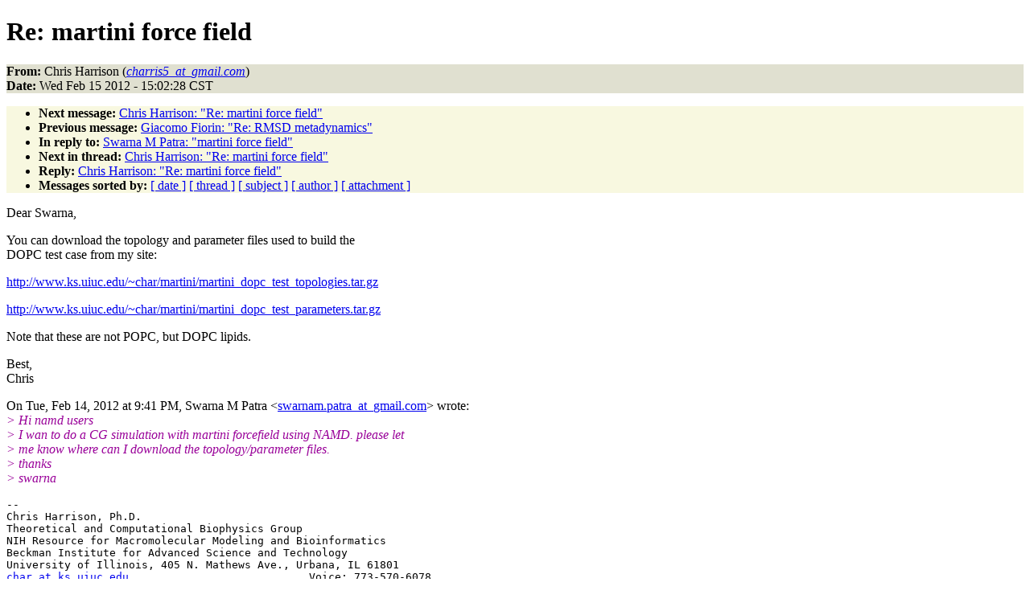

--- FILE ---
content_type: text/html
request_url: https://www.ks.uiuc.edu/Research/namd/mailing_list/namd-l.2011-2012/2601.html
body_size: 5159
content:
<!DOCTYPE HTML PUBLIC "-//W3C//DTD HTML 4.01//EN"
                      "http://www.w3.org/TR/html4/strict.dtd">
<html lang="en">
<head>
<meta http-equiv="Content-Type" content="text/html; charset=ISO-8859-1">
<meta name="generator" content="hypermail 2.1.6, see http://www.hypermail.org/">
<title>namd-l: Re:  martini force field</title>
<meta name="Author" content="Chris Harrison (charris5_at_gmail.com)">
<meta name="Subject" content="Re:  martini force field">
<meta name="Date" content="2012-02-15">
<style type="text/css">
body {color: black; background: #ffffff}
h1.center {text-align: center}
div.center {text-align: center}
.quotelev1 {color : #990099}
.quotelev2 {color : #ff7700}
.quotelev3 {color : #007799}
.quotelev4 {color : #95c500}
.headers {background : #e0e0d0}
.links {background : #f8f8e0}
</style>
</head>
<body>
<h1>Re:  martini force field</h1>
<!-- received="Wed Feb 15 15:02:41 2012" -->
<!-- isoreceived="20120215210241" -->
<!-- sent="Wed, 15 Feb 2012 15:02:28 -0600" -->
<!-- isosent="20120215210228" -->
<!-- name="Chris Harrison" -->
<!-- email="charris5_at_gmail.com" -->
<!-- subject="Re:  martini force field" -->
<!-- id="CALMoQ9dxcCYdd_i7Qy4uqJ9rZZF=CY=TTH4vBU3u4aizLs1Otg@mail.gmail.com" -->
<!-- charset="ISO-8859-1" -->
<!-- inreplyto="CABVJ1_MKhqKTfMP_tPuQcEn-Ro98uWk0UVQPcnN958tjoicH1w@mail.gmail.com" -->
<!-- expires="-1" -->
<p class="headers">
<strong>From:</strong> Chris Harrison (<a href="mailto:charris5_at_gmail.com?Subject=Re:%20%20martini%20force%20field"><em>charris5_at_gmail.com</em></a>)<br>
<strong>Date:</strong> Wed Feb 15 2012 - 15:02:28 CST
</p>
<!-- next="start" -->
<ul class="links">
<li><strong>Next message:</strong> <a href="2602.html">Chris Harrison: "Re:  martini force field"</a>
<li><strong>Previous message:</strong> <a href="2600.html">Giacomo Fiorin: "Re:  RMSD metadynamics"</a>
<li><strong>In reply to:</strong> <a href="2588.html">Swarna M Patra: "martini force field"</a>
<!-- nextthread="start" -->
<li><strong>Next in thread:</strong> <a href="2602.html">Chris Harrison: "Re:  martini force field"</a>
<li><strong>Reply:</strong> <a href="2602.html">Chris Harrison: "Re:  martini force field"</a>
<!-- reply="end" -->
<li><strong>Messages sorted by:</strong> 
<a href="date.html#2601">[ date ]</a>
<a href="index.html#2601">[ thread ]</a>
<a href="subject.html#2601">[ subject ]</a>
<a href="author.html#2601">[ author ]</a>
<a href="attachment.html">[ attachment ]</a>
</ul>
<!-- body="start" -->
<p>
Dear Swarna,
<br>
<p>You can download the topology and parameter files used to build the
<br>
DOPC test case from my site:
<br>
<p><a href="http://www.ks.uiuc.edu/~char/martini/martini_dopc_test_topologies.tar.gz">http://www.ks.uiuc.edu/~char/martini/martini_dopc_test_topologies.tar.gz</a>
<br>
<p><a href="http://www.ks.uiuc.edu/~char/martini/martini_dopc_test_parameters.tar.gz">http://www.ks.uiuc.edu/~char/martini/martini_dopc_test_parameters.tar.gz</a>
<br>
<p>Note that these are not POPC, but DOPC lipids.
<br>
<p><p>Best,
<br>
Chris
<br>
<p><p><p>On Tue, Feb 14, 2012 at 9:41 PM, Swarna M Patra &lt;<a href="mailto:swarnam.patra_at_gmail.com?Subject=Re:%20%20martini%20force%20field">swarnam.patra_at_gmail.com</a>&gt; wrote:
<br>
<em class="quotelev1">&gt; Hi namd users
</em><br>
<em class="quotelev1">&gt; I wan to do a CG simulation with martini forcefield using NAMD. please let
</em><br>
<em class="quotelev1">&gt; me know where can I download the topology/parameter files.
</em><br>
<em class="quotelev1">&gt; thanks
</em><br>
<em class="quotelev1">&gt; swarna
</em><br>
<p><p><p><pre>
-- 
Chris Harrison, Ph.D.
Theoretical and Computational Biophysics Group
NIH Resource for Macromolecular Modeling and Bioinformatics
Beckman Institute for Advanced Science and Technology
University of Illinois, 405 N. Mathews Ave., Urbana, IL 61801
<a href="mailto:char_at_ks.uiuc.edu?Subject=Re:%20%20martini%20force%20field">char_at_ks.uiuc.edu</a>                            Voice: 773-570-6078
<a href="http://www.ks.uiuc.edu/~char">http://www.ks.uiuc.edu/~char</a>                Fax: 217-244-6078
</pre>
<!-- body="end" -->
<!-- next="start" -->
<ul class="links">
<li><strong>Next message:</strong> <a href="2602.html">Chris Harrison: "Re:  martini force field"</a>
<li><strong>Previous message:</strong> <a href="2600.html">Giacomo Fiorin: "Re:  RMSD metadynamics"</a>
<li><strong>In reply to:</strong> <a href="2588.html">Swarna M Patra: "martini force field"</a>
<!-- nextthread="start" -->
<li><strong>Next in thread:</strong> <a href="2602.html">Chris Harrison: "Re:  martini force field"</a>
<li><strong>Reply:</strong> <a href="2602.html">Chris Harrison: "Re:  martini force field"</a>
<!-- reply="end" -->
<li><strong>Messages sorted by:</strong> 
<a href="date.html#2601">[ date ]</a>
<a href="index.html#2601">[ thread ]</a>
<a href="subject.html#2601">[ subject ]</a>
<a href="author.html#2601">[ author ]</a>
<a href="attachment.html">[ attachment ]</a>
</ul>
<!-- trailer="footer" -->
<p><small><em>
This archive was generated by <a href="http://www.hypermail.org/">hypermail 2.1.6</a> 
: Mon Dec 31 2012 - 23:21:12 CST
</em></small></p>
</body>
</html>
